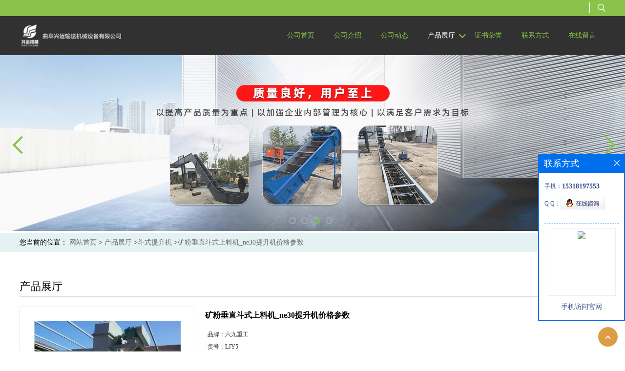

--- FILE ---
content_type: text/html; charset=utf-8
request_url: http://www.qfxyssjx.com/products/show25298509.html
body_size: 8379
content:
<!DOCTYPE html>
<html>
<head>
<meta http-equiv="Content-Type" content="text/html; charset=utf-8" />
<meta name="viewport" content="width=device-width, initial-scale=1, minimum-scale=1, maximum-scale=1">
<title>矿粉垂直斗式上料机_ne30提升机价格参数-曲阜兴运输送机械设备有限公司——生产厂家</title>
<meta http-equiv="keywords" content="矿粉垂直斗式上料机_ne30提升机价格参数">
<meta http-equiv="description" content="矿粉垂直斗式上料机_ne30提升机价格参数矿粉垂直斗式上料机_ne30提升机价格参数斗式提升机LJY5斗式提升机Y5 垂直斗式提升机LJY5垂直斗式提升机Y5 斗式提升机厂家LJY5斗式提升机厂家Y5 斗式提升机Y5输送机LJXY 输送机XY1 LJXY1环链斗式提升机安装时需要注意的...">


<script>
    if(true){
        var curl = window.location.href;
        var defurl = "http://www.qfxyssjx.com";
        if(curl.indexOf(defurl)<0){
            if (defurl.indexOf("http://")==0){
                curl = curl.replace(defurl.replace("http:","https:"),defurl);
            }else{
                curl = curl.replace(defurl.replace("https:","http:"),defurl);
            }
            window.location.href = curl;
        }
    }
</script>
<link rel="stylesheet" type="text/css" href="/web/mb/cn/gd_mb03/css/base.css">
<link rel="stylesheet" type="text/css" href="/web/mb/cn/gd_mb03/css/top.css">
<link rel="stylesheet" type="text/css" href="/web/mb/cn/gd_mb03/css/bottom.css">
<link rel="stylesheet" type="text/css" href="/web/mb/cn/gd_mb03/css/layout.css">
<link rel="stylesheet" type="text/css" href="/web/mb/cn/gd_mb03/css/swiper-3.4.2.min.css">
<script type="text/javascript" src="/web/mb/cn/gd_mb03/js/jquery-1.11.1.min.js"></script>
<script type="text/javascript" src="/web/mb/cn/gd_mb03/js/common.js"></script>
<script type="text/javascript" src="/web/mb/cn/gd_mb03/js/wow_l.js"></script>
<script type="text/javascript" src="/web/mb/cn/gd_mb03/js/Swiper.js"></script>
<script type="text/javascript" src="/web/mb/cn/gd_mb03/js/Tony_Tab.js"></script><!--焦点图--></head>
<body>
<div class="header">
 <div class="rp_rop">
  <ul>
   <li><a href="javascript:void(0)" class="mul_m"><span>&nbsp;</span></a></li>
   <li><a href="javascript:void(0)" class="sc_mcde"><img src="/web/mb/cn/gd_mb03/images/secr.png" /></a></li>
  </ul>
 </div><!--rp_rop-->
 <div class="clearfix p_ro_rtp1">
  <ul>
   <div class="d_se2">
    <a class="serch_dr" href="javascript:void(0)">&nbsp;</a>
   </div><!--d_se2-->
  </ul>
 </div><!--p_ro_rtp1-->
 <div class="clearfix top">
  <div class="top_main_m">
   <a href="/" class="logo_l">
		<img src="/img/logo/2023/4/26/168249419514670.png" alt="曲阜兴运输送机械设备有限公司——生产厂家" title="DY500装车输送机,高性能斗式提升机,NE垂直上料机生产厂家-曲阜兴运输送机械设备有限公司"/>
    </a>
   <div class="nav">
    <ul>
		<li
		  ><a href="/"   class="lrt"><em>公司首页</em></a></li>
		<li
		  ><a href="/about.html"   class="lrt"><em>公司介绍</em></a></li>
		<li
		  ><a href="/news/list--p1.html"   class="lrt"><em>公司动态</em></a></li>
		  <li class="ch_omm
				omm
		  "><a href="/products/list--p1.html"   class="lrt"><em>产品展厅</em></a><em class="dfe_dce_c"></em>
			<div class="nre_mdc">
			  <a href="/products/list-catid-17567_--p1.html">皮带输送机</a>
			  <a href="/products/list-catid-17624_--p1.html">斗式提升机</a>
			  <a href="/products/list-catid-17610_--p1.html">螺旋提升机</a>
			  <a href="/products/list-catid-18226_--p1.html">管链输送机</a>
			  <a href="/products/list-catid-25257_--p1.html">刮板输送机</a>
			  <a href="/products/list-catid-18329_--p1.html">铝型材输送机</a>
			  <a href="/products/list-catid-17566_--p1.html">气力吸粮机</a>
			  <a href="/products/list-catid-18227_--p1.html">管带输送机</a>

			</div><!--nre_mdc-->
		</li>
		<li
		  ><a href="/honors/list--p1.html"   class="lrt"><em>证书荣誉</em></a></li>
		<li
		  ><a href="/contact.html"   class="lrt"><em>联系方式</em></a></li>
		<li
		  ><a href="/feedback.html"   class="lrt"><em>在线留言</em></a></li>
     </ul>
   </div><!--nav-->
  </div><!--top_main_m-->
 </div><!--top-->
 <div class="wap_men">
  <span class="ap_mt1">菜单</span>
  <em class="ap_mt12"><a href="javascript:void(0)">Close</a></em>
  <em class="ap_mt3">
	<a href="/"  >公司首页</a>
	<a href="/about.html"  >公司介绍</a>
	<a href="/news/list--p1.html"  >公司动态</a>
	<div class="cp_zds_mdf">
	 <ul class="pr_to_nv1">
		<a href="/products/list--p1.html"  >产品展厅</a>
		<a href="javascript:void(0)" class="op_mdf">&nbsp;</a>
	 </ul>
	 <ul class="pr_to_nv">


	
			<a href="/products/list-catid-17567_--p1.html">皮带输送机</a>
		 
	
			<a href="/products/list-catid-17624_--p1.html">斗式提升机</a>
		 
	
			<a href="/products/list-catid-17610_--p1.html">螺旋提升机</a>
		 
	
			<a href="/products/list-catid-18226_--p1.html">管链输送机</a>
		 
	
			<a href="/products/list-catid-25257_--p1.html">刮板输送机</a>
		 
	
			<a href="/products/list-catid-18329_--p1.html">铝型材输送机</a>
		 
	
			<a href="/products/list-catid-17566_--p1.html">气力吸粮机</a>
		 
	
			<a href="/products/list-catid-18227_--p1.html">管带输送机</a>
		 
	
			<a href="/products/list-catid-25026_--p1.html">车载吸粮机</a>
		 
	
			<a href="/products/list-catid-25260_--p1.html">辊筒输送机</a>
		 
	
			<a href="/products/list-catid-25261_--p1.html">网带输送机</a>
		 
	
			<a href="/products/list-catid-25262_--p1.html">输送机配件</a>
		 
	
			<a href="/products/list-catid-28949_--p1.html">粉煤灰输送机</a>
		 
	
			<a href="/products/list-catid-29659_--p1.html">干湿分离机</a>
		 
	
			<a href="/products/list-catid-29660_--p1.html">托辊</a>
		 
	
			<a href="/products/list-catid-55708_--p1.html">链板输送机</a>
		 
	
			<a href="/products/list-catid-72338_--p1.html">小挖机</a>
		 
	
			<a href="/products/list-catid-91060_--p1.html">输灰机 卸灰机</a>
		 
	
			<a href="/products/list-catid-119127_--p1.html">扒料机</a>
		 

	 </ul>
	</div><!--cp_zds_mdf-->
	<a href="/honors/list--p1.html"  >证书荣誉</a>
	<a href="/contact.html"  >联系方式</a>
	<a href="/feedback.html"  >在线留言</a>
  </em>
 </div><!--wap_men-->
</div><!--header--><div class="wap_secr">
 <ul>
  <span class="clst_xc">&nbsp;</span>
  <em>
   <form name="form_productSearch" id="form_productSearch1" method="get" onsubmit="return searchProduct('product_sokey1');">
	<input type="text" placeholder="输入搜索项"  name="keys" id="product_sokey1" value="" class="tp_t_mxt1"/>
	<input type="button" value=""  onclick="searchProduct('product_sokey1')" class="tp_t_mxt2"/>
   </form>
<script src="/web/mb/publicJs/common.js"></script>
<script type="text/javascript">
    function searchProduct(keyid) {
        var inputid="product_sokey";
        if(keyid)inputid=keyid;
        var keys = $("#"+inputid).val();       // 搜索的关键词
        if(keys==""){
            tusi("请输入您要搜索的关键词");
            return false;
        }
        if (17624 > 0){
            location.href = "/products/list-catid-17624_-keys-"+URLEncode(keys)+"_--p1.html";
        }else {
            location.href = "/products/list-keys-"+URLEncode(keys)+"_--p1.html";
        }
        return false;
    }
</script>
   </em>
  </ul>
</div><!--wap_secr--><div class="banner-box slideBox">
 <div class="bd">
 <ul>
        <li><div class="m-width">
                <img src="/img/other/2023/4/26/168249345731979.jpg" alt=""/>
           </div>
		</li>
        <li><div class="m-width">
                <img src="/img/other/2023/4/26/168249346645466.jpg" alt=""/>
           </div>
		</li>
        <li><div class="m-width">
                <img src="/img/other/2023/4/26/168249298893750.jpg" alt=""/>
           </div>
		</li>
        <li><div class="m-width">
                <img src="/img/other/2023/4/26/168249347965519.jpg" alt=""/>
           </div>
		</li>
   </ul>
 </div>
<div class="banner-btn">
  <a class="prev" href="javascript:void(0);">&lt;</a>
  <a class="next" href="javascript:void(0);">&gt;</a>
   <div class="hd"><ul>
		 <li>&nbsp;</li>
		 <li>&nbsp;</li>
		 <li>&nbsp;</li>
		 <li>&nbsp;</li>
   </ul>
  </div>
 </div><!--banner-btn-->
</div><!--banner-box-->
<style type="text/css">
.title_l{line-height:40px;margin:0px auto;font-size:14px;height:40px;overflow:hidden;}
.title_l a{color: #666;}
</style>


<div class="title_l">
  <div class="title_l_ul">您当前的位置：
                <a href="/" title="网站首页">网站首页</a> &gt;
                <a href="/products/list--p1.html">产品展厅</a>
                &gt;<a href="/products/list-catid-17624_--p1.html">斗式提升机</a>
                &gt;<a>矿粉垂直斗式上料机_ne30提升机价格参数</a>
 </div><!--title_l_ul-->
</div><!--title_l-->

<div class="main_cnet">
  <div class="clearfix min_cet_m">
    <div class="m_in_ler1">产品展厅</div><!--m_in_ler1-->

<link rel="stylesheet" type="text/css" href="/web/mb/publicCss/product.css">
<script src="/web/mb/publicJs/jqzoom.base.js?v=20230706"></script>
<script src="/web/mb/publicJs/jquery.jqzoom.js"></script>
<div class="list_box">
    <!-- showpic -->
    <div class="prolist" style="margin-top:20px;">
        <div class="pr_deti_main">
            <div class="clearfix pr_detai_top">
                <div class="wth674">
                    <div class="product-show">
                        <div class="region-detail-gallery">
                           
                            <div id="preview" class="spec-preview">
							  
                                <table width="360" height="360" border="0" cellspacing="0" cellpadding="0">
                                    <tr>
                                        <td width="360" height="360" align="center" valign="middle">
                                            <div class="prism-player" id="player-con" style="margin: 0px auto; display:none;"></div>
                                            <span class="jqzoom">
                                         <img src="https://imgcn5.guidechem.com/simg/product/2021/12/10/176541150002319.jpg" jqimg="https://imgcn5.guidechem.com/img/product/2021/12/10/176541150002319.jpg" class="cv_mfrt" alt="">
                                </span>
                                        </td>
                                    </tr>
                                </table>
                            </div><!--spec-preview-->
                            <div class="spec-scroll">
                                <div class="prev">&nbsp;</div>
                                <div class="next">&nbsp;</div>
                                <div class="items">
                                    <ul>
                                        <li
                                                class="add"
                                        ><img src="https://imgcn5.guidechem.com/simg/product/2021/12/10/176541150002319.jpg" mid="https://imgcn5.guidechem.com/simg/product/2021/12/10/176541150002319.jpg" big="https://imgcn5.guidechem.com/img/product/2021/12/10/176541150002319.jpg" isvideo="0" onclick="preview(this,360);"></li>
                                        <li
                                        ><img src="https://imgcn5.guidechem.com/simg/product/2021/12/10/176541150002036.jpg" mid="https://imgcn5.guidechem.com/simg/product/2021/12/10/176541150002036.jpg" big="https://imgcn5.guidechem.com/img/product/2021/12/10/176541150002036.jpg" isvideo="0" onclick="preview(this,360);"></li>
                                        <li
                                        ><img src="https://imgcn5.guidechem.com/simg/product/2021/12/10/176541150001968.jpg" mid="https://imgcn5.guidechem.com/simg/product/2021/12/10/176541150001968.jpg" big="https://imgcn5.guidechem.com/img/product/2021/12/10/176541150001968.jpg" isvideo="0" onclick="preview(this,360);"></li>
                                        <li
                                        ><img src="https://imgcn5.guidechem.com/simg/product/2021/9/16/176541144505296.jpg" mid="https://imgcn5.guidechem.com/simg/product/2021/9/16/176541144505296.jpg" big="https://imgcn5.guidechem.com/img/product/2021/9/16/176541144505296.jpg" isvideo="0" onclick="preview(this,360);"></li>
                                        <li
                                        ><img src="https://imgcn5.guidechem.com/simg/product/2021/9/16/176541144505024.jpg" mid="https://imgcn5.guidechem.com/simg/product/2021/9/16/176541144505024.jpg" big="https://imgcn5.guidechem.com/img/product/2021/9/16/176541144505024.jpg" isvideo="0" onclick="preview(this,360);"></li>
                                    </ul>
                                </div><!--items-->
                            </div><!--spec-scroll-->
                            <!--缩图结束-->
                        </div>
                        <div class="det_plt">
                            <div class="product_title">矿粉垂直斗式上料机_ne30提升机价格参数</div>
                            <div class="price-content">
                                <div class="detail-texta">
                                    <div class="price-outer-div">
                                        <ul>
                                            <li><span>品牌：<span>六九重工</span></span></li>
                                        </ul>
                                        <div class="clear"></div>
                                    </div>
                                    <div class="price-outer-div">
                                        <ul>
                                            <li><span>货号：<span>LJY5</span></span></li>
                                        </ul>
                                        <div class="clear"></div>
                                    </div>

                                    <ul class="product-zd ">
                                        <li><strong>发布日期：</strong> 2021-12-10</li>
                                        <li><strong>更新日期：</strong> 2025-09-19</li>
                                    </ul>
                                </div>

                            </div>
                            <div class="detail-button">
                                <div class="prof_se_nd"><a href="/feedback.html?title=矿粉垂直斗式上料机_ne30提升机价格参数" style="color:#fff;">发送咨询信息</a></div>
                            </div>
                        </div><!--det_plt-->
                        <div class="cl"></div>

                    </div>
                    <div class="cl"></div>
                </div>

            </div><!--pr_detai_top-->
            <div class="prof_all prof_width"><span>产品详请</span></div><!--prof_all-->
            <div class="prog_leg">

                <table width="100%" border="0" cellspacing="0" cellpadding="0" bgcolor="#f9f9f9">
                    <tbody>
                    <tr>
                        <td width="5%" height="45" align="left" nowrap="nowrap">外型尺寸 </td>
                        <td width="15%" height="45" align="left">
                            160
                        </td>
                    </tr>
                    <tr>
                        <td width="5%" height="45" align="left" nowrap="nowrap">品牌 </td>
                        <td width="15%" height="45" align="left">
                            六九重工
                        </td>
                    </tr>
                    <tr>
                        <td width="5%" height="45" align="left" nowrap="nowrap">货号 </td>
                        <td width="15%" height="45" align="left">
                            LJY5
                        </td>
                    </tr>
                    <tr>
                        <td width="5%" height="45" align="left" nowrap="nowrap">用途 </td>
                        <td width="15%" height="45" align="left">
                            提升 上料
                        </td>
                    </tr>
                    <tr>
                        <td width="5%" height="45" align="left" nowrap="nowrap">型号 </td>
                        <td width="15%" height="45" align="left">
                            LJY5
                        </td>
                    </tr>
                    <tr>
                        <td width="5%" height="45" align="left" nowrap="nowrap">输送物品 </td>
                        <td width="15%" height="45" align="left">
                            提升 上料
                        </td>
                    </tr>
                    <tr>
                        <td width="5%" height="45" align="left" nowrap="nowrap">制造商 </td>
                        <td width="15%" height="45" align="left">
                            六九重工
                        </td>
                    </tr>
                    <tr>
                        <td width="5%" height="45" align="left" nowrap="nowrap">输送能力 </td>
                        <td width="15%" height="45" align="left">
                            20-50
                        </td>
                    </tr>
                    <tr>
                        <td width="5%" height="45" align="left" nowrap="nowrap">是否进口 </td>
                        <td width="15%" height="45" align="left">
                            否
                        </td>
                    </tr>
                    <tr>
                        <td width="5%" height="45" align="left" nowrap="nowrap">适用领域 </td>
                        <td width="15%" height="45" align="left">
                            提升 上料
                        </td>
                    </tr>
                    </tbody>
                </table>

            </div><!--prog_leg--><!--prog_leg-->
            <div class="ntf_pcde">
                <span style="font-size:14px;font-family:sans-serif, Arial, Verdana, &quot;white-space:normal;word-spacing:0px;text-transform:none;font-weight:400;color:#333333;font-style:normal;orphans:2;widows:2;letter-spacing:normal;background-color:#ffffff;text-indent:0px;font-variant-ligatures:normal;font-variant-caps:normal;-webkit-text-stroke-width:0px;text-decoration-style:initial;text-decoration-color:initial;" ><span style="font-size:18px;font-family:&quot;;"><span style="font-size:16px;font-family:NSimSun;">矿粉垂直斗式上料机_ne30提升机价格参数矿粉垂直斗式上料机_ne30提升机价格参数<span style="font-size:14px;font-family:&quot;font-weight:400;color:#000000;font-style:normal;"><span style="font-size:18px;font-family:Microsoft YaHei;"><span style="font-size:16px;font-family:NSimSun;"><span style="font-size:16px;font-family:SimHei;">&nbsp;<span style="font-size:16px;font-family:SimHei;"><strong><span style="font-size:16px;font-family:KaiTi_GB2312;">斗式提升机LJY5斗式提升机Y5 垂直斗式提升机LJY5垂直斗式提升机Y5 斗式提升机厂家LJY5斗式提升机厂家Y5</span></strong> 斗式提升机Y5</span><span style="font-family:sans-serif, Arial, Verdana, &quot;white-space:normal;word-spacing:0px;text-transform:none;font-weight:400;color:#333333;font-style:normal;orphans:2;widows:2;letter-spacing:normal;background-color:#ffffff;text-indent:0px;font-variant-ligatures:normal;font-variant-caps:normal;-webkit-text-stroke-width:0px;text-decoration-style:initial;text-decoration-color:initial;" ><span style="font-family:SimSun;"><span style="font-family:FangSong_GB2312;"><span ><span style="font-family:SimSun;"><span style="font-family:SimHei;"><span style="font-family:NSimSun;"><span style="font-family:KaiTi_GB2312;"><span style="font-size:18px;font-family:SimSun;font-weight:400;color:#000000;font-style:normal;">输送机LJXY 输送机XY1 LJXY1</span></span></span></span></span></span></span></span></span></span></span></span></span></span></span></span><span style="font-size:16px;font-family:NSimSun;white-space:normal;word-spacing:0px;text-transform:none;font-weight:400;color:#333333;font-style:normal;orphans:2;widows:2;letter-spacing:normal;background-color:#ffffff;text-indent:0px;font-variant-ligatures:normal;font-variant-caps:normal;-webkit-text-stroke-width:0px;text-decoration-style:initial;text-decoration-color:initial;">环链斗式提升机安装时需要注意的比较多，一般斗式提升机斗式双链条，每根链条间用斗勾、螺栓连接好，上紧螺栓，链条的环扣走向要保持一致，防止链条在链轮上偏离轨道，导致斗式提升机工作时异常响动，甚至损坏提升机，链条和料斗固定好后，吧料斗和链条从机尾导入，调整好角度紧固链条，再通过尾轮调紧装置调控链条的松紧度。?垂直斗式提升机主要特点：1、我公司生产的垂直提升机结构紧凑，较小的占地面积，便于工艺布置。2、设备灵活兴达，可向上、向下两种输送，满足用户的输送要求。3、设备在运作时噪音低，因为结构比较简单，因此用户安装、维修十分便利。4、垂直提升机以能耗小，用电量小，在生产中作为提升设备应用较为广泛，料槽磨损小。斗式提升机具有其他输送机设备所不能及的优点。斗式提升机占地面积小、运行平稳可靠、节能环保、密封性好、使用寿命长等等优点，使斗式提升机得到众多厂家的热捧。<img alt="矿粉垂直斗式上料机_ne30提升机价格参数" src="https://imgcn5.guidechem.com/img/product/2021/12/10/176541150002319.jpg" /><img alt="矿粉垂直斗式上料机_ne30提升机价格参数" src="https://imgcn3.guidechem.com/img/product/2018/12/3/176541120502059.jpg" /><img alt="矿粉垂直斗式上料机_ne30提升机价格参数" src="https://imgcn5.guidechem.com/img/product/2021/9/17/176541090204784.jpg" /><img alt="矿粉垂直斗式上料机_ne30提升机价格参数" src="https://imgcn5.guidechem.com/img/product/2021/12/9/176541161805968.jpg" /><img alt="矿粉垂直斗式上料机_ne30提升机价格参数" src="https://imgcn5.guidechem.com/img/product/2021/12/10/176541150002036.jpg" /><img alt="矿粉垂直斗式上料机_ne30提升机价格参数" src="https://imgcn5.guidechem.com/img/product/2021/12/9/176541163300389.jpg" />小型垂直提升机厂家<br />
垂直提升机厂家垂直向上斗式提升机tb板链斗式提升机板链斗式提升机图纸d型斗式提升机z型斗式提升机图纸z型斗式提升机原理td斗式提升机价格斗式提升机料斗图纸D型斗式提升机型号环链式斗提机多少钱小型环链斗提机价格th提升机报价单th型提升机链条斗式提升机总功率沥青养护车提升机提升机配件供应商提升电网输送能力提升机小型升降机</span>
            </div><!--ntf_pcde-->
        </div><!--pr_deti_main-->
    </div>
    <script>function tomessage(s,d){
        document.getElementById("stype").value=s;
        document.getElementById("sid").value=d;
        document.formdetail.method="POST";
        document.formdetail.submit();
    }</script>
    <form method="post" action="message.html" name="formdetail" id="formdetail">
        <input type="hidden" name="stype" id="stype" value="">
        <input type="hidden" name="sid" id="sid" value="">
    </form>
<style>.price-outer-div li{width: 100%;}
</style>


</div>



<style type="text/css">
.ews_t_t{line-height:45px;margin:0px auto;font-size:16px;height:45px;overflow:hidden;color:#333;font-weight:bold;text-align: left;}
.ews_t_tl{overflow:hidden;}
.ews_t_tl a{float:left;color:#555;display:block;height:36px;line-height:36px;padding:0px 15px;background:#eeeeee;font-size:14px;margin-right:20px;margin-bottom:20px;border-radius:6px;-moz-border-radius:6px;-webkit-border-radius:6px;text-align: left;}
.prto_zi_ul li{float:left;width:23%;margin-bottom:10px;padding-right:2%;list-style:none;}
.prto_zi_ul li table{width:100%;height:200px;}
.prto_zi_ul {padding:0px;margin:0px;width:100%;display:block;overflow:hidden;}
.prto_zi_ul li table img{max-width:100%;max-height:200px;}
.text_mdf{display:block;height:25px;overflow:hidden;color:#333;line-height:25px;font-size:14px;text-align:center;}
.text_mdf a{color:#333;}
.news_tag{padding:0px 20px;}

.swe_md{background:#fff;}
</style>

<div class="swe_md">

<div class="news_tag">
<div class="ews_t_t">相关产品：</div><!--ews_t_t-->
<ul class="prto_zi_ul">
    <li>
	  <table width="100%" border="0" cellspacing="0" cellpadding="0">
          <tr>
            <td align="center" valign="middle">
            <a href="/products/show27472889.html" target="_blank">
            <img src="https://imgcn5.guidechem.com/simg/product/2021/12/9/176541163300576.jpg" alt="">
             </a>
            </td>
          </tr>
         </table>
         <div class="text_mdf">
            <a href="/products/show27472889.html" target="_blank">移动升降粮食皮带输送机 散状物料输送机</a>
        </div>
    </li>
    <li>
	  <table width="100%" border="0" cellspacing="0" cellpadding="0">
          <tr>
            <td align="center" valign="middle">
            <a href="/products/show27472641.html" target="_blank">
            <img src="https://imgcn5.guidechem.com/simg/product/2021/12/9/176541161900709.jpg" alt="">
             </a>
            </td>
          </tr>
         </table>
         <div class="text_mdf">
            <a href="/products/show27472641.html" target="_blank">饲料装车皮带输送机 纸箱平托辊皮带机</a>
        </div>
    </li>
    <li>
	  <table width="100%" border="0" cellspacing="0" cellpadding="0">
          <tr>
            <td align="center" valign="middle">
            <a href="/products/show27325152.html" target="_blank">
            <img src="https://imgcn6.guidechem.com/simg/product/2023/3/5/176541155205620.jpg" alt="">
             </a>
            </td>
          </tr>
         </table>
         <div class="text_mdf">
            <a href="/products/show27325152.html" target="_blank">自动行走履带玉米扒渣机 多用途螺旋扒料机</a>
        </div>
    </li>
    <li>
	  <table width="100%" border="0" cellspacing="0" cellpadding="0">
          <tr>
            <td align="center" valign="middle">
            <a href="/products/show27324105.html" target="_blank">
            <img src="https://imgcn6.guidechem.com/simg/product/2023/3/5/176541155205620.jpg" alt="">
             </a>
            </td>
          </tr>
         </table>
         <div class="text_mdf">
            <a href="/products/show27324105.html" target="_blank">生物颗粒履带式扒料机 行走式螺旋扒渣机</a>
        </div>
    </li>
</ul>
</div><!--news_tag-->
</div><!--swe_md-->  </div><!--min_cet_m-->
</div><!--main_cnet-->
  

<script type="text/javascript" src="/web/mb/publicJs/common.js"></script>


<style typpe="text/css">
    .flot_cuext{width:174px;position:fixed;right:0px;top:100px;background:#006fed;padding:2px;}
    .lot_cu1{height:37px;}
    .lot_cu1 span{float:left;line-height:37px;color:#fff;font-size:18px;font-family:"微软雅黑";margin-left:10px;}
    .lot_cu2{background:#fff;padding:0px 11px 15px;}
    .lot_cu1 a{float:right;margin-top:11px;margin-right:9px;}
    .lot_cu2 dl{padding:10px 0px 15px;border-bottom:1px dashed #006fed;}
    .lot_cu2 dl dd{color:#314985;font-size:12px;line-height:35px;word-break:break-all;table-layout:fixed;overflow:hidden;}
    .lot_cu2 dl dd span{float:left;}
    .lot_cu2 dl dd em{float:left;}
    .lot_cu2 dl dd em img{margin-top:3px;}
    .lot_cu2 dl dd strong{color:#314985;font-size:14px;}
    .lot_cet1{margin:19px 0px;text-align:center;}
    .lot_cet2{width: 125px;height: 125px;margin:8px auto 10px;border:1px solid #eeeeee;text-align:center;padding:6px;}
    .lot_cet2 img{max-width: 110px;max-height: 110px;}
    .lot_cet3{text-align:center;line-height:25px;color:#314985;font-size:14px;font-family:"微软雅黑";}
    .flot_cuext{
        z-index: 999999;
    }
</style>


<div class="flot_cuext" style="font-size: 12px;Top:315px;position: fixed;right: 0px; font-size: 12px;">

    <div class="lot_cu1"><span>联系方式</span><a onclick="hideQq()" href="javascript:void(0)"><img src="/images/clr_xwe.png"></a></div><!--lot_cu1-->
    <div class="lot_cu2">
        <dl>
            <dd><span>手机：</span><em title="联系人:杨女士"><strong>15318197553</strong></em></dd>
            <dd><span>Q Q：</span><em><a target="_blank" href="tencent://message/?Menu=yes&uin=2581861933&Site=曲阜兴运输送机械设备有限公司——生产厂家&Service=300&sigT=45a1e5847943b64c6ff3990f8a9e644d2b31356cb0b4ac6b24663a3c8dd0f8aa12a545b1714f9d45"><img src="/images/qq_meq.jpg"></a></em></dd>
        </dl>




        <div class="lot_cet2"><img src="/web/makeewm.action?content=http%3A%2F%2Fm.qfxyssjx.com%2F&width=150"></div><!--lot_cet2-->
        <div class="lot_cet3">手机访问官网</div><!--lot_cet3-->


    </div><!--lot_cu2-->

</div>

<script>
    function hideQq() {
        $(".flot_cuext").hide();
    }
</script>
 
 <div class="footer wow">
  <div class="clearfix foo_ster">
   <ul>
    <li>
     <div class="lo_go_lr">,</div><!--lo_go_lr-->
    </li>
    <li>
     <em class="lo_go_l">
	  <a href="/">
		<img src="/img/logo/2023/4/26/168249419514670.png" alt="曲阜兴运输送机械设备有限公司——生产厂家" title="DY500装车输送机,高性能斗式提升机,NE垂直上料机生产厂家-曲阜兴运输送机械设备有限公司"/>
	  </a>
	 </em>
     <a href="/feedback.html" class="fs_xd_mcd"><i class="btn_wave_circle desplode-circleS"></i>发送询盘</a>
    </li>
    <li>
     <span>联系我们</span>
     <dl class="lind_mdr2">
		<dd class="nd_mt2"><a href="tel:86-0537-3127698">电话：86-0537-3127698</a></dd>
		 <dd class="nd_mt3">邮箱：<a href="email:2581861933@qq.com">2581861933@qq.com</a></dd>
		<dd class="nd_mt4">地址：曲阜书院开发区</dd>
     </dl>
    </li>
   </ul>
  </div><!--foo_ster-->
  <div class="footer_b">
   版权所有 Copyright (©) 2026 
<a href="/sitemap.xml" target="_blank" class="zzb07link">XML</a>			
			
            技术支持：
            <a href="https://china.guidechem.com/" id="guidechem" class="TechnicalSupport" target="_blank">盖德化工网</a>&nbsp;&nbsp;
            <a href="https://www.21food.cn/" id="21food" class="TechnicalSupport" target="_blank">食品商务网</a>&nbsp;&nbsp;
  </div><!--footer_b-->
 </div><!--footer-->

<span class="got_op back_tp"><i>&nbsp;</i></span>
<script src="/js/jquery.cookie.js"></script>
<meta name="baidu-site-verification" content="F1Vo8xfvE6" />
<meta name="sogou_site_verification" content="4NWYpCZ3ka"/>
<script>
    $("img").each(function(){
        if($(this).attr('src')=='') $(this).remove();
    });
    if(location.href.indexOf('/news/list')!=-1){
        $("img").error(function () {
            $(this).remove();
        });
    }else {
        $("img").error(function () {
            $(this).attr("src", "/images/nophoto.png");
        });
    }
</script>
<script type='text/javascript' src='https://tj.guidechem.com/js/visitcount3.js'></script> 
<script type='text/javascript' defer> 
var _visitCount_ = new VisitCount(); 
_visitCount_.dbName='guidecn'; 
_visitCount_.source='pc'; 
_visitCount_.sid=25298509; 
_visitCount_.clientkey='1768913925902_4421'; 
_visitCount_.comid=176541; 
_visitCount_.vcomid=0; 
_visitCount_.keyword=''; 
_visitCount_.stype='pro'; 
_visitCount_.visittimes=1; 
_visitCount_.data=''; 
_visitCount_.types=''; 
_visitCount_.time='1768913925918'; 
_visitCount_.sign='62b70aaad7c2430ff5ece42245cfc732'; 
_visitCount_.sentReq(); 
function _doAction_(sid,stype,action,actiondata,scomid){
	_visitCount_.doaction(sid,stype,action,actiondata,scomid);
 }
</script>
 <script type="text/javascript">
  $(".slideBox").slide({mainCell:".bd ul",autoPlay:true});
   new WOW().init();
 </script>
</body>
</html>


--- FILE ---
content_type: text/css
request_url: http://www.qfxyssjx.com/web/mb/cn/gd_mb03/css/top.css
body_size: 2537
content:
@charset "utf-8";
/* CSS Document */

.p_ro_rtp1{height: 33px;background:#8bc34a;}
.p_ro_rtp1 ul{position: relative;max-width:1200px;padding:0px 15px;margin:0px auto;height: 33px;}
.tt_mcfr1{position: absolute;left: 54px;top: 1px;display: block;white-space: nowrap;font-size: 16px;line-height:33px;background-color: #3eafb7;padding: 0 10px;opacity: 0;filter: alpha(opacity=0);visibility: hidden;-webkit-transform: translateX(10%);-ms-transform: translateX(10%);-o-transform: translateX(10%);transform: translateX(10%);font-style: italic;color:#fff;font-size:14px;}
.tt_mcfr1:before {content: '';display: block;width: 0;height: 0;overflow: hidden;border: 8px solid #3eafb7;border-top-color: transparent;border-bottom-color: transparent;border-left: 0;position: absolute;left: -8px; top: 50%;margin-top: -8px;}
.o_rtt1 li:hover{z-index: 1;}
.o_rtt1 li:hover .tt_mcfr1{ visibility:visible;opacity: 1;-moz-transition: all .3s ease-in-out;-webkit-transition: all .3s ease-in-out;-ms-transition: all .3s ease-in-out;-o-transition: all .3s ease-in-out;transition: all .3s ease-in-out;}


.rp_rop ul{max-width:1200px;margin:0px auto;padding:0px 15px;}
.top_main_m{max-width:1200px;margin:0px auto;padding:0px 15px;}
.rp_rop ul li{float:left;margin-right: 18px;width: 23px;height: 35px;}
.rp_rop ul li a{color:#fff;font-size: 14px;}
.mul_m{display:none;margin-top: 10px;width: 18px;height: 15px;display: block;}
.mul_m span, .mul_m:after, .mul_m:before {display: block;height: 2px;width: 100%;background: #fff; -webkit-transition: all .5s;transition: all .5s;}
.mul_m span {margin: 4px 0;}
.mul_m:after, .mul_m:before {content: '';-webkit-transform-origin: 7.5%; transform-origin: 7.5%;}
.sc_mcde{display:block;width: 23px;height: 16px;margin-top: 9px;}
.sc_mcde img{width: 15px;height: 16px;display: block;}
.logo_l{float:left;height:80px;display:block;}
.logo_l img{max-height:60px;max-width: 240px;vertical-align:middle;margin-top:10px;}
.top{margin:0px auto;background-color: #313131;}

.drcs_dr{moz-transition: all .3s ease;
-webkit-transition: all .3s ease;-ms-transition: all .3s ease;-o-transition: all .3s ease;transition: all .3s ease;}
.ad_sech em{display:block;padding-left: 10px;}
.ad_sech{float:right;margin-top:10px;}
.d_se1{height:25px;line-height:25px;font-size:14px;}
.d_se1 li{float:left;margin-left:20px;}
.d_se1 li a{color: #333;}
.rel_m1{background:url(../images/left_nav01.png) left center no-repeat;padding-left:30px;}
.rel_m2{background:url(../images/left_nav03.png) left center no-repeat;padding-left:30px;}
.d_se2 a{display:inline-block;margin-left:20px;color: #fff;font-size: 12px;height: 22px;float: left;line-height: 22px;margin-top: 5px;}
.d_se2{text-align:right;position: absolute;right: 0px;top: 0px;}
.serch_dr{display:inline-block;vertical-align: middle;width: 47px;height:26px;background: url(../images/secr.png) center center no-repeat;background-size: 16px 16px;border-left: 1px solid #fff;}
.d_se_nc img{display:inline-block;margin-right:5px;vertical-align: sub;}
.d_se_nc:after {content: '';display: inline-block;width: 0;height: 0;overflow: hidden;border: 7px solid #fff;border-bottom: 0;border-left-color: transparent;border-right-color: transparent;border-left-width: 5px;border-right-width: 5px;vertical-align: middle;margin-left:10px;moz-transition: all .3s ease;-webkit-transition: all .3s ease;-ms-transition: all .3s ease;-o-transition: all .3s ease;transition: all .3s ease;}

.d_se_nc:hover:after {-moz-transform:rotate(-360deg);-webkit-transform:rotate(-180deg);-ms-transform:rotate(-180deg);-o-transform:rotate(-180deg);transform:rotate(-180deg);}




.nav{height:60px;float: right;margin-top: 10px;}
.nav ul{max-width:1200px;margin:0px auto;}
.nav ul li{float:left;position:relative;height: 70px;line-height:60px;}
.nav ul li a.lrt{display: block;font-size: 14px;line-height: 60px;color: #8bc34a;padding: 0px 20px;height: 60px;}
.nav ul li a.lrt:after{content: '';position:absolute;width:0px;left:0px;bottom: 7px;height:3px;background:#fff;moz-transition: all .3s ease;-webkit-transition: all .3s ease;-ms-transition: all .3s ease;-o-transition: all .3s ease;transition: all .3s ease;}


.nav ul li.omm a.lrt{color:#fff;}

.nav ul li:hover .nre_mdc{display:block;}
.nre_mdc{position:absolute;left: 0px;top: 69px;min-width:220px;display:none;z-index:1;transition: all .6s ease 0s;background: #7eb142;box-shadow: 4px 4px 0 rgba(0,0,0,.1);border-top: 3px solid #ff0;}
.nre_mdc a{display:block;line-height:42px;margin:0px;color:#fff;font-size: 12px;text-align:left;transition: .6s;-ms-transition: .6s;-moz-transition: .6s;-webkit-transition: .6s;-o-transition: .6s;position:relative;border-bottom: 1px solid #fff;padding: 0px 15px;} 
.nre_mdc a:hover{color:#fff;background-color: rgba(255,255,255,.2);}
.nre_mdc a:last-child{border-bottom:0px;}


.dfe_dce_c{content: '';position:absolute;width:8px;right: 0px;top: 23px;height:8px;border: #8bc34a solid;border-width: 2px 2px 0 0;-webkit-transform: rotate(135deg);transform: rotate(135deg);moz-transition: all .3s ease;-webkit-transition: all .3s ease;-ms-transition: all .3s ease;-o-transition: all .3s ease;transition: all .3s ease;}
.ch_omm:hover .dfe_dce_c{content: '';position:absolute;width:8px;right:5px;top: 30px;height:8px;border: #888 solid; border-width: 2px 2px 0 0;-webkit-transform: rotate(-45deg);transform: rotate(-45deg);moz-transition: all .3s ease;-webkit-transition: all .3s ease;-ms-transition: all .3s ease;-o-transition: all .3s ease;transition: all .3s ease;}

.wap_secr{position: fixed;z-index: 99999;left: 100%;bottom: 0;top: 0;width: 90%;background:rgba(0,0,0,.85);padding: 35px 5% 0 5%;-webkit-transition: all .5s;transition: all .5s;}
.wap_secr ul{width: 99%;margin:50px auto;}
.wap_secr.select{left:0px;}
.wap_secr ul{position:relative;}
.clst_xc{display: block;position:absolute;right: 0px;top: -40px;width:30px;height:30px;background: url(../images/i_ndf.png) -32px -300px no-repeat;cursor:pointer;}
.wap_secr em{display:block;line-height:50px;overflow:hidden;background:#fff;border-radius:4px;-moz-border-radius: 4px;-webkit-border-radius:4px;margin-top: 80px;position: relative;}
.tp_t_mxt1{height:50px;background:none;color:#666;font-size:16px;border:0px;outline:none;width: 95%;padding-left: 3%;}
.tp_t_mxt2{background: url(../images/secr1.png) center center no-repeat;cursor:pointer;background-size:28px 28px;width: 50px;height: 52px;border:0px;font-size:0px;cursor: pointer;position: absolute;right: 0px;top: 0px;display: block;z-index: 1;}

.nav_fixed {width: 96%;position: fixed;left: 0;top: 0;z-index: 1000;-webkit-transition: none;-o-transition: none;transition: none;opacity: 1;background:#313131;padding: 0px 2%;box-shadow: 0 0 10px rgba(0,0,0,.2);}
.rp_rop{height:35px;position:fixed;top:0;left:0;background:#161622;width:100%;line-height:35px;text-align:left;display:none;z-index: 1000;}


.wap_men{width:0px;position: fixed;top:0;right:0px;background:#333333;transition:.5s;z-index: 1001;height: 100%;overflow: hidden;}
.ap_mt1{display:block;font-size:16px;font-weight:bold;line-height:20px;padding:15px 0;color:#999;text-align:center;}
.ap_mt12{display:block;font-size:15px;line-height:20px;padding:15px 15px 15px 15px;color:#ddd;background:#2b2b2b;cursor:pointer;}
.ap_mt12 a{background:url(../images/close.png) no-repeat right center;display:block;color:#ddd;}
.ap_mt3{display:block;}
.ap_mt3 a{display:block;width:100%;font-size:15px;line-height:20px;padding:15px 0 15px 15px;color:#ddd;border-bottom:1px solid #2b2b2b;}
.pr_to_nv{display:none;max-height:150px;overflow-y:scroll;}
.pr_to_nv a{padding: 0px 0px 0px 25px;line-height: 35px;height: 35px;font-size: 12px;}

.pr_to_nv1{position:relative;}
.prev_mdf{display:block;position:absolute;right:15px;top:0px;}

.ap_mt3 a.op_mdf{position:absolute;right: 0px;top:10px;display:block;width: 40px;height:30px;background: url(../images/i_ndf.png) -20px -241px no-repeat;padding: 0px;border: 0px;border-left:1px solid #2b2b2b;}
.ap_mt3 a.select{background: url(../images/i_ndf.png) -24px -268px no-repeat;}

@media (max-width: 1200px) {
.nav ul li a.lrt{font-size: 15px;padding: 0px 15px;}
}
@media (max-width:1000px) {
.rp_rop{display:block;}
.p_ro_rtp2{height:35px;}
.d_se2,.nav{display:none;}
.nav_fixed{position:static;}
.top{padding: 15px 15px 15px;}
.logo_l{padding-top:0px;height:50px;float: none;text-align: center;}
.logo_l img{max-height: 50px;max-width: 240px;margin-top: 0px;}
.ad_sech{margin-top:15px;}
.o_rtt2{font-size:12px;}
.nav ul li a.lrt{font-size:14px;padding:0px 12px;}
}
@media (max-width:620px) {
.d_se1 li{display:block;margin-left:0px;float:none;}
.ad_sech{margin-top:0px;}

}
@media (max-width:450px) {
.ad_sech{margin-top:0px;display:none;}
}


--- FILE ---
content_type: text/css
request_url: http://www.qfxyssjx.com/web/mb/cn/gd_mb03/css/layout.css
body_size: 7016
content:
@charset "utf-8";
/* CSS Document */
body{width:100%;overflow-x:hidden;}

@keyframes uk-fade-right{0%{opacity:0;transform:translateX(100%)}100%{opacity:1;transform:translateX(0)}} /* 左进入 */
.n_ab_left,.nd_abo_ml,.min_ce_left{animation-name:uk-fade-left;animation-duration: 1.1s;}  
.n_ab_right,.nd_abo_mr,.ad_sech,.min_ce_right{animation-name:uk-fade-right;animation-duration: 1.1s;}  
@keyframes uk-fade-left{0%{opacity:0;transform:translateX(-100%)}100%{opacity:1;transform:translateX(0)}}  /* 右进入 */
.ind_about,.in_prte,.dex_n_ret3 ul li,.index_honor{animation-name:uk-fade-top;animation-duration: 1.1s;} 
.footer,.link_rt,.index_about,.index_cer_mt{animation-name:uk-fade-bottom;animation-duration: 1.1s;}  
@keyframes uk-fade-top{
    0%{
        opacity:0;
        transform:translateY(-100%)
    }
    100%{
        opacity:1;
        transform:translateY(0)
    }
}  /* 上进入 */
@keyframes uk-fade-bottom{
    0%{
        opacity:0;
        transform:translateY(100%)
    }
    100%{
        opacity:1;
        transform:translateY(0)
    }
} /* 下进入 */


.banner-box{width:100%;position:relative;overflow:hidden;}
.banner-box .bd{ width:100% !important;}
.banner-box .bd li .m-width {width:100%;margin:0 auto;overflow:hidden;text-align:center;}
.banner-box .bd li{width:100% !important;}
.banner-box .bd li a{display:block;background-size:auto;}
.banner-box .bd li a img,.banner-box .bd li img{max-width:100%;}
.banner-btn a{display:block;width:50px;height:70px;position:absolute;top:0;font-size:0px;}

.banner-btn a.prev{position:absolute;left:10px;top:50%;margin-top:-35px;} 
.banner-btn a.next{position:absolute;right:10px;top:50%;margin-top:-35px;}

.banner-btn a.prev:after{content:' ';position:absolute;top:50%;margin-top:-11px;left:50%;width:22px;height:22px;border:#8bc34a solid;border-width:4px 4px 0 0;-webkit-transform:rotate(-135deg);transform:rotate(-135deg);margin-left:-4px;}
.banner-btn a.next:before{content:' ';position:absolute;top:50%;margin-top:-11px;left:50%;width:22px;height:22px;border:#8bc34a solid;border-width:4px 4px 0 0;-webkit-transform:rotate(45deg);transform:rotate(45deg);margin-left:-16px;}
.banner-btn a.prev:hover:after{content:' ';position:absolute;top:50%;margin-top:-11px;left:50%;width:22px;height:22px;border:#8bc34a solid;border-width:4px 4px 0 0;-webkit-transform:rotate(-135deg);transform:rotate(-135deg);margin-left:-4px;}
.banner-btn a.next:hover:before{content:' ';position:absolute;top:50%;margin-top:-11px;left:50%;width:22px;height:22px;border:#8bc34a solid;border-width:4px 4px 0 0;-webkit-transform:rotate(45deg);transform:rotate(45deg);margin-left:-16px;}

.banner-box .hd {position:absolute;bottom:15px;width:100%;text-align:center;}
.banner-box .hd ul li{width: 10px;height: 10px;margin-right: 8px;display: inline-block;cursor: pointer;border: 2px solid #aaa;border-radius:10px;-moz-border-radius:10px;-webkit-border-radius:10px;}
.banner-box .hd ul li i{display:inline-block;margin:2px;float:left;width:6px;height:6px;background:#aaa;font-style:normal;border-radius:6px;-moz-border-radius:6px;-webkit-border-radius:6px;}
.banner-box .hd ul li.on{border:2px solid #8bc34a;}
.banner-box .hd ul li.on i{display:inline-block;margin:2px;width:6px;height:6px;background:#8bc34a;font-style:normal;}


.index_abt{padding-top: 100px;padding-bottom: 40px;background: #f2f2f3;}
.in_about{max-width:1200px;padding:0px 15px;margin:0px auto;}

.n_ab_left{margin-top:40px;background:#fff;width:45%;float:left;}
.n_ab_left ul{padding: 40px 30px 60px;}
.n_a_ft1{display:block;font-size: 46px;line-height:50px;color: #565757;margin-bottom:15px;}
.n_a_ft2{display:block;font-size:18px;line-height:30px;color: #565757;max-height:180px;overflow:hidden;text-indent:2em;}
.n_a_ft3{display:block;height:90px;position:relative;border-top:1px solid #e5e5e5;position:relative;}
.n_a_ft3 i{display:block;position:absolute;right:0px;top:0px;height:90px;background: #132c62 url(../images/ico_go_01.png) center center no-repeat;width:90px;text-align:center;z-index: 1;}
.n_a_ft3:after{content: '';position:absolute;width:0px;right:0px;top:0px;height:90px;background:#132c62;moz-transition: all .3s ease;-webkit-transition: all .3s ease;-ms-transition: all .3s ease;-o-transition: all .3s ease;transition: all .3s ease;}





.dex_a_in3:after,.dex_a_in3:before{display: block;height:8px;width:30px;background: #fff; -webkit-transition: all .5s;transition: all .5s;content: '';-webkit-transform-origin: 7.5%; transform-origin: 7.5%;}
.dex_a_in3:after{-webkit-transform: rotate(0deg);transform: rotate(0deg);margin-left: -12px;margin-top: 5px;}
.dex_a_in3:before{-webkit-transform: rotate(90deg);transform: rotate(90deg);}
.dex_a_in3:hover:after{background: #8bc34a;}
.dex_a_in3:hover:before{background: #8bc34a;}

.n_a_ft3:hover:after{width:100%;background:#132c62;}
.n_a_ft3:hover em{color:#fff;}
.n_a_ft3 em{display:block;font-size: 25px;line-height: 30px;padding: 15px 0 15px 20px;color: #565757;font-family: 'Impact';position: relative;z-index: 1;}
.n_a_ft3:hover i{background: url(../images/ico_go_01.png) 0px center no-repeat;}
.n_ab_right{float:right;width:55%;}
.n_ab_right span{display:block;padding:10px;background:#fff;text-align:center;}
.n_ab_right span img{max-width:100%;max-height:400px;}

.in_prte{max-width:1200px;padding:0px 15px;margin:40px auto 0px;}
.in_pr_mdf{display:block;text-align:center;margin-bottom:15px;}
.in_pr_mdf em{display:inline-block;font-size: 36px;line-height:60px;border-bottom:3px solid #565757;padding-bottom:10px;color:#565757;}


.merd_all{color:#000!important;display:block;border: 1px solid #000;font-size: 18px;margin:0px auto;text-align:center;padding:5px 15px;line-height: 40px;transition:400ms;text-decoration:none;background:#fff;width:150px;z-index:1;overflow: hidden;-webkit-transform: scale(1);-ms-transform: scale(1);-o-transform: scale(1);transform: scale(1);position: relative;border-radius:18px;-moz-border-radius:18px;-webkit-border-radius:18px;}
.merd_all:hover{color: #fff!important;background:#0a3365;}
.product_slider{width:100%;overflow:hidden;padding-top: 30px;}
.product_slider ul li{width:33.3%;float:left;}
.ite_m_img{width:100%;height:260px;background: #f8f8f8;overflow:hidden;}
.ite_m_img table{height:260px;}
.ite_m_img table img{max-width:100%;max-height:260px;-moz-transition: all .3s ease-in-out;-webkit-transition: all .3s ease-in-out;-ms-transition: all .3s ease-in-out;-o-transition: all .3s ease-in-out;transition: all .3s ease-in-out;}
.ite_m_img table img:hover{-webkit-transform:scale(1.06);-ms-transform:scale(1.06);-o-transform:scale(1.06);transform:scale(1.06);}
.spr_nmer{display:block;height:50px;line-height:50px;overflow:hidden;text-align:center;color: #333;font-size:16px;background: #8bc34a;}
.spr_nmer:hover{color:#fff;}
.te_m_i_mdv:hover .spr_nmer{color:#fff;}
.ind_xex_bd .pro_prev{left: 15px !important;width:36px;height:66px;background:#FFF;border-radius:0px 66px 66px 0px;z-index: 2;}
.ind_xex_bd .pro_next{right:15px !important;width:36px;height:66px;background:#FFF;border-radius:66px 0px 0px 66px;z-index: 2;}

.ind_xex_bd .pro_prev:before{content:' ';position:absolute;top:50%;margin-top: -7px;left:50%;width: 10px;height: 10px;border: #aaa solid;border-width: 4px 4px 0 0;-webkit-transform:rotate(-135deg);transform:rotate(-135deg);margin-left:-7px;}
.ind_xex_bd .pro_next:after{content:' ';position:absolute;top:50%;margin-top:-7px;left:50%;width:10px;height:10px;border:#aaa solid;border-width:4px 4px 0 0;-webkit-transform:rotate(45deg);transform:rotate(45deg);margin-left:-7px;}



.ind_about{margin-top:100px;padding-top:180px;padding-bottom: 100px;background: #0a3365;position: relative;}
.nd_abo_mian{max-width:1200px;padding:0px 15px;margin:0px auto;}


.nd_abo_ml span{display:block;margin-bottom:20px;}
.nd_abo_ml span img{max-width:100%;max-height:60px;}
.nd_abo_ml em{display:block;font-size: 18px;color: #fff;font-weight: bold;margin-bottom: 18px;text-transform: uppercase;line-height:25px;}
.lind_mdr2 dd{font-size: 13px;color: #fff;line-height: 32px;padding-left: 30px;}
.nd_mt1{background: url(../images/icon8.png) left center no-repeat;}
.nd_mt2{background: url(../images/icon9.png) left center no-repeat;background-size: 17px 18px;}
.nd_mt3{background: url(../images/icon10.png) left center no-repeat;background-size: 17px 18px;}
.nd_mt4{background: url(../images/icon11.png) left center no-repeat;background-size: 17px 18px;}


.nd_abo_mr{width: 52%;position: absolute;right: 0;bottom: 120px;padding: 3%;z-index: 1;background-color: #8bc34a;background-position:center bottom;background-repeat: no-repeat;-webkit-background-size: cover;background-size: cover;-webkit-transition: all .6s ease-in-out;-o-transition: all .6s ease-in-out;transition: all .6s ease-in-out;}
.nd_abo_mr:hover{background-position: center 0;-webkit-transition: all 5s ease-in-out;-o-transition: all 5s ease-in-out;transition: all 5s ease-in-out;}
.nd_abo_mr,.nd_abo_mr a{color: #fff;}

.nd_abo_mt1{display:block;font-size: 46px;line-height:60px;text-transform: uppercase;}
.nd_abo_mt1 em{display:inline-block;border-bottom:2px solid #fff;}

.de_mxc_md{width:60%;float:right;}
.slide_ldt{height:340px !important;}
.slide_ldt ul{width:100%;overflow:hidden;}
.slide_ldt li{width:49%;float:left;position:relative;height:300px;}
.slide_ldt li:nth-child(2){width:49%;float:right;}
.slide_ldt li em{display:block;height:300px;overflow:hidden;}
.slide_ldt li em table{width:100%;height:300px;}
.slide_ldt li em table img{max-width:100%;max-height:300px;}
.de_ler{padding:10px 15px;position:absolute;left:0px;bottom:0px;z-index:1;}
.slide_ldt li i{display:block;margin-bottom: 5px;font-size: 12px;line-height:25px;color:#fff;font-style:normal;}
.slide_ldt li span{display:block;font-size: 14px;line-height:25px;color:#fff;height:50px;overflow:hidden;}
.slide_ldt li a:before {content: '';display: block;width: 100%;height: 300px;position: absolute;left: 0;top: 0;background: -webkit-linear-gradient(180deg,rgba(0,0,0,0) 30%,rgba(0,0,0,.9)); background: -ms-linear-gradient(180deg,rgba(0,0,0,0) 30%,rgba(0,0,0,.9));background: -o-linear-gradient(180deg,rgba(0,0,0,0) 30%,rgba(0,0,0,.9));background: linear-gradient(180deg,rgba(0,0,0,0) 30%,rgba(0,0,0,.9));}

.slide_ldt li a:after{content: '';width: 100%;height: 300px;position: absolute;left: 0;top: 0;display: block;-webkit-transition: all .3s ease-in-out;-o-transition: all .3s ease-in-out;transition: all .3s ease-in-out;}
.slide_ldt li a:hover:after{background-color: rgba(236,207,43,.7);}
.slide_ldt li a{display:block;}
.spn_nxd span{width:12px;height:12px;margin:0px 5px !important;}


.main_cnet{max-width:1200px;padding:0px 15px;margin:0px auto;}
.m_in_ler1{line-height:40px;height:40px;color:#000;font-size:22px;border-bottom: 1px solid #ddd;}
.title_l{background-color: #e5f2f3;}
.title_l_ul{line-height:40px;margin:0px auto;font-size:14px;height:40px;overflow:hidden;max-width:1200px;padding:0px 15px;}
.title_l a{color: #666;}

.min_ce_left{width:230px;float:left;}
.min_ce_right{margin-left:260px;}
.about_m p{margin-top:20px;}
.about_m img{max-width:100%;}
.about_m{line-height:25px;font-size:12px;color:#333;}

.m_i_mn_ler1{display:block;background: #8bc349;font-size: 16px;height: 38px;overflow: hidden;white-space: nowrap;line-height: 38px;color: #FFF;padding: 0 0 0 10px;font-weight:bold;}
.min_cet_m{padding-bottom:80px;padding-top:50px;}
.in_cet1{margin-bottom:20px;}
.y_ctr2 li{line-height:38px;position:relative;}
.y_ctr2 li:last-child{border-bottom:0px;}
.y_ctr2 li a{border-bottom: 1px solid #f2f2f2;display:block;color: #444;font-size: 14px;transition: all 0.3s;-webkit-transition: all 0.3s;-moz-transition: all 0.3s;-o-transition: all 0.3s;padding-right: 30px;height: 38px;overflow: hidden;}
.y_ctr2 li a:hover{text-decoration:underline;}
.eb_lm_mdrf{position:relative;}
.leb_lm_m{display:none;padding: 0px 3%;width: 94%;}
.leb_lm_m a{display:block;height: 33px;line-height: 33px;color: #666;font-size: 14px;padding-left:18px;border-bottom:1px dashed #eee;}
.leb_lm_m a:hover{color:#666;}
.more_ald{display:block;position:absolute;right: 0px;top: -39px;width: 32px;z-index: 1;height: 38px;cursor:pointer;line-height: 38px;text-align: center;}
.more_ald:before,.more_ald:after{content: "";position: absolute;right: 9px;top: 17px;width: 12px;height: 2px;background: #99abb7;}
.more_ald:after{transform:rotate(90deg); transition: all .3s cubic-bezier(.4,.01,.165,.99);}
.eb_lm_mdrf i.select:after{transform:rotate(0deg);}
.y_ctr2{margin-bottom: 20px;margin-top:10px;padding:0px 10px;}

.items_content{position:relative;padding: 40px 0px;}

.side_sli_der ul li{position:relative;min-height:80px;}
.side_sli_der table{width:80px;height:80px;position:absolute;left:0px;top:10px;}
.side_sli_der table img{max-width:80px;max-height:80px;}
.side_sli_der span{display:block;margin-left:95px;line-height:25px;color: #666;font-size: 12px;height:75px;overflow:hidden;margin-top:10px;}
.side_sli_der span a{color: #666;}
.side_sli_der{max-height: 405px;overflow: hidden;}



.items_content .btn-prev{top: 0;position: absolute;left: 0;width: 100%;height: 40px;cursor:pointer;}
.items_content .btn-next{bottom: 0;position: absolute;left: 0;width: 100%;height: 40px;cursor:pointer;}

.items_content .btn-prev:after{content:' ';position:absolute;top:50%;margin-top: -2px;left:50%;width: 20px;height: 20px;border:#eee solid;border-width: 4px 4px 0 0;-webkit-transform:rotate(-135deg);transform: rotate(-45deg);margin-left:-4px;}
.items_content .btn-next:before{content:' ';position:absolute;top:50%;margin-top: -19px;left:50%;width: 20px;height: 20px;border: #eee solid;border-width: 4px 4px 0 0;-webkit-transform:rotate(45deg);transform: rotate(135deg);margin-left:-8px;}


.contact_m{line-height:35px;font-size:14px;color:#343a40;padding:20px 0px;}
.contact_m ul{border-bottom:1px dashed #e5e5e5;padding-bottom:10px;margin-bottom:10px;}
.contact_m p strong{font-size:16px;}
.contact_m p img{max-width:100%;}

.feed_m{margin:30px auto;max-width:1310px;padding:0px 15px;}
.form-group{line-height:36px;margin-bottom:22px;position:relative;display:inline-block;width:100%;}
.form-control{border:1px solid #e4eaec;border-radius:4px;-moz-border-radius:4px;-webkit-border-radius:4px;line-height:36px;height:36px;outline:none;color:#666;font-size:12px;padding-left:2%;width:97%;}
textarea.form-control{border:1px solid #e4eaec;border-radius:4px;-moz-border-radius:4px;-webkit-border-radius:4px;line-height:36px;height:180px;outline:none;color:#666;font-size:12px;padding:10px 2%;width:95%;}
#code{border:1px solid #e4eaec;border-radius:4px;-moz-border-radius:4px;-webkit-border-radius:4px;line-height:36px;height:36px;outline:none;color:#666;font-size:12px;padding-left:2%;width:40%;float: left;}
.btn-primary{border:1px solid #8bc349 ;border-radius:4px;-moz-border-radius:4px;-webkit-border-radius:4px;line-height:36px;height:36px;outline:none;font-size:12px;width:100%;background:#8bc349 ;color:#fff;cursor:pointer !important;}
.form-group label{position:absolute;left:0px;bottom:-20px;line-height:20px;color:#666;font-size:12px;}
.form-group label.error{color:#ff0000;}
.form-group span{height: 34px;padding: 0px 10px 0 0;font-size: 14px;display: block;font-weight: 400;margin-left: 10px;color: #76838f;float: left;text-align: center;background-color: #f3f7f9;border: 1px solid #e4eaec;border-radius: 3px;line-height: 36px;}
.form-group span img{float:left;}
.form-group span a{display:inline-block;color:#666;font-size:12px;}



.pdror_lost_m_nzd {max-width:1170px;margin:30px auto 0px;}
.st_m_n1{border:1px solid #e5e5e5;padding:10px;}
.pdror_lost_m_nzd ul li{width:23.5%;margin-right:2%;float:left;margin-bottom:20px;}
.pdror_lost_m_nzd ul li:nth-child(4n){margin-right:0px;}
.pdror_lost_m_nzd ul li table{width:100%;height:220px;}
.pdror_lost_m_nzd ul li span{display:block;height:220px;overflow:hidden;}
.pdror_lost_m_nzd ul li table img{max-width:100%;max-height:220px;}
.xp_man_cd1{display:block;text-align: center;height: 30px; overflow: hidden;line-height:30px; color: #656464; transition:color 0.3s;}
.xp_man_cd1:hover{text-decoration: none;color:#8bc34a;}
.st_m_n1:hover{box-shadow:0 20px 15px -15px rgba(0,0,0,.2);}
.st_m_n1:hover img{-webkit-transform: scale(1.1);-ms-transform: scale(1.1);-o-transform: scale(1.1);transform: scale(1.1);-webkit-transition: all .6s ease-in-out;-o-transition: all .6s ease-in-out;transition: all .6s ease-in-out;}

/* 分页 */
a{text-decoration:none;}
*{padding:0; margin:0; list-style:none;}
address,cite,em {font-style:normal;}
.page_tp{margin:27px auto;text-align:center;height:32px;line-height:32px;display:inline-block;width:100%;}
.page_op_txt{background:#fff;border:1px solid #ccc;height:30px;line-height:30px;padding:0px 10px !important;display:inline-block;color:#333333;font-size:12px;font-family:"微软雅黑";margin-right:10px;display:inline-block;margin-left:10px;outline:none;border-radius:2px;-moz-border-radius:2px;-webkit-border-radius:2px;}
.page_tp span{color:#6d6d6d;font-size:12px;font-family:"微软雅黑";display:inline-block;padding:0px !important;border:0px !important;background:none;}
.red_pcd{width:40px;height:28px;line-height:28px;color:#6d6d6d;font-size:12px;font-family:"微软雅黑";border:1px solid #ccc;padding-left:5px;margin-right:10px;margin-left:10px;display:inline-block;margin-top:-3px;outline:none;text-align:center;border-radius:2px;-moz-border-radius:2px;-webkit-border-radius:2px;}
.red_pcd1{width:46px;height:30px;border:1px solid #e5e5e5;color:#333;font-size:12px;font-family:"微软雅黑";background:none;cursor:pointer !important;margin-left:10px;display:inline-block;margin-top:-3px;background:#efefef;border-radius:2px;-moz-border-radius:2px;-webkit-border-radius:2px;}
.page_tp em{display:inline-block;margin-right:10px;}
.page_op_txtu{color:#bbb;}
.page_tp em a{background:#fff;border:1px solid #e5e5e5;padding:0px;height:30px;line-height:30px;width:36px;display:inline-block;color:#333333;font-size:13px;font-family:"微软雅黑";text-align:center;margin:0px 5px;border-radius:2px;-moz-border-radius:2px;-webkit-border-radius:2px;}
.page_tp em a.on{border: 1px solid #8bc34a;color:#fff;background: #8bc34a;font-weight:bold;}
.page_tp em a.on_last{border-right:1px solid #e5e5e5;}
.page{min-height: 40px;text-align:center;margin:0px auto 0px;padding: 0px 21px;display:none;}
.page ul{padding:20px 0px;}
.page a{display: inline-block;margin:0px 2%;height: 38px;line-height: 38px;border:1px solid #dcdcdc;color: #666666;font-size: 14px;width:40%;border-radius: 12px;-moz-border-radius: 12px;-webkit-border-radius: 12px;}

.job_mdf_m{margin:0px auto 0px;padding:20px;}
.job_mdf_m ul{padding:10px 0px 10px;border-bottom:1px dashed #e5e5e5;margin-bottom:10px;}
.job_mdf_m ul li{color: #666666;font-size: 14px;line-height:25px;}
.job_mdf_m ul li span{color:#333;}
.job_mdf_m ul li h3{font-size:16px;}


.dhr_mt1{display:block;font-size:30px;line-height:55px;text-align:center;color: #343a40;font-weight:normal;margin-top:20px;}
.dhr_mt2{display:block;color:#666;font-size:14px;line-height:35px;text-align:center;}
.dhr_mt3 img{max-width:100%;}
.dhr_mt3 p{color:#666;font-size:14px;line-height:30px;}
.dhr_mt3{margin-top:15px;color:#666;font-size:14px;line-height:30px;}

.pge_re{margin-bottom:20px;margin-top:20px;}
.pge_re span{display:block;line-height:30px;height:30px;overflow:hidden;font-size: 14px;color:#666;}
.pge_re span a{color: #333;}
.pge_re span:hover a,.text_bsd a:hover{color:#8bc34a;}
.ews_t_tl a:hover{background:#8bc34a;color:#fff;}

.dex_n_ret3{margin-top:20px;}
.dex_n_ret3 ul li{position: relative;padding:15px 15px;}
.dex_n_ret3 ul li:nth-child(2n){background: #f9f9f9;}
.dex_n_ret3 ul li table{position:absolute;left:15px;top:15px;width:230px;height:170px;}
.dex_n_ret3 ul li table img{max-width:230px;max-height:170px;}
.ex_ne_trt{margin-left:250px;min-height:170px;}
.ex_ne_trt span{display:block;font-size:16px;color: #000;line-height: 32px;overflow:hidden;height: 32px;}
.ex_ne_trt span a{color:#000;font-size: 16px;}
.ex_ne_trt span a:hover{color:#8bc34a;}
.ex_ne_trt i{display:block;color:#6c757d;font-size:14px;line-height:30px;margin:5px 0px;font-style:normal;}
.ex_ne_trt em{display:block;font-size: 14px;line-height: 25px;color: #6c757d;max-height:50px;overflow:hidden;}

.ex_ne_trt_mfd{margin-left:0px;min-height: auto;}
.dex_n_ret3 ul li:before {content: "";position: absolute;left: 0;bottom: 0;width:100%;height: 1px;border-top: 1px solid #ccc;border-bottom: 1px solid #ccc;}
.dex_n_ret3 ul li:after{content: '';display: block;width: 0;height: 3px;background-color: #8bc34a;position: absolute;left: 0;bottom: 0;opacity: 0;filter: alpha(opacity=0);}
.dex_n_ret3 ul li:hover:after{width: 100%;opacity: 1;filter: alpha(opacity=100);-webkit-transition: all 1s ease-in-out;-o-transition: all 1s ease-in-out;transition: all 1s ease-in-out;}

.lind_mdr2 dd a{color:#fff;}

.tp_inx_m1{padding-top: 30px;padding-bottom: 30px;text-align: center;background-color: #313131; position: relative;}
.tp_inx_m1 em{display:block;text-align:center;}
.tp_inx_m1:after{content:' ';position:absolute;bottom: -15px;left:50%;margin-left:-15px;width:30px;height:30px;border:#313131 solid;border-width:0px .03rem .03rem 0;-webkit-transform:rotate(45deg);transform:rotate(45deg);cursor:pointer;display:block;background: #313131;}
.th_cp_m{display:block;margin: 60px 0px 20px;text-align:center;font-size: 42px;color: #333;font-weight:bold;background:url(../images/hd_ico.png) center center no-repeat;min-height: 120px;line-height:120px;}
.th_c_np_m{display:block;margin: 5px 0px 5px;text-align:center;font-size: 42px;color: #8bc34a;font-weight:bold;line-height:60px;}
.ind_xex_bd{position:relative;margin: 20px auto 60px;max-width:1200px;padding:0px 15px;background-color: #f8f8f8;box-shadow: 0 0 35px #eee;height: 310px;}
.inx_news{background: url(../images/adv_bg.png) left center no-repeat;}


.news_ndr{max-width: 1200px;margin: 50px auto 50px;padding:0px 15px;overflow:hidden;}
.news_ndr ul{width:100%;overflow: hidden;}
.news_ndr ul li{width:49%;float:left;margin-top: 28px;background:#f6f6f6;border-radius: 12px;-moz-border-radius: 12px;-webkit-border-radius: 12px;}
.news_ndr ul li:nth-child(2n){float:right;}
.ews_nder{padding:10px 32px;}
.ws_nt1{font-size: 18px;color: #333333;overflow: hidden;height: 48px;line-height: 48px;display: block;}
.ws_nt1 a{color:#333333;}
.ws_nt1 a:hover{color: #8bc34a;}
.ws_nt1:before{content:'';height: 3px;width: 0px;background: #8bc34a;margin-top: 22px;margin-right: 0px;transition: all 0.3s ease-in-out;float:left;}
.news_ndr ul li:hover .ws_nt1:before{width: 17px;margin-right: 12px;} 
.ws_nt2{display: block;overflow: hidden;font-size: 14px;color: #888888;line-height: 36px;height: 36px;}
.ws_nt3{ font-size: 14px;color: #888888; line-height: 30px;overflow: hidden;display: block;height: 60px;margin-top: 7px;}
.ws_nt4{line-height: 70px;height: 70px;font-size: 16px;color: #333333;width: 123px;background: url(../images/news_icon1.png) center right no-repeat;transition: all 0.4s ease-in-out; display: block;}
.f_tl{float:left;display:block;margin-right: 20px;padding-left: 26px;background: url(../images/news_icon3.png) center left 3px no-repeat;}
.f_t2{float:left;display:block;padding-left: 26px;background: url(../images/news_icon4.png) center left 3px no-repeat;}
.news_ndr ul li:hover .ws_nt4{ margin-left: calc(100% - 123px);color: #8bc34a;background: url(../images/news_icon1.png) center right no-repeat;}


.anut_mdr{background:#f4f5f7 url(../images/index_about.jpg) center center no-repeat;}
.ab_snd_m{max-width: 1200px;margin: 80px auto 50px;padding:0px 15px;overflow:hidden;}
.ab_left{float:right;width:50%;padding-left:3%;}
.ab_right{float:left;width:47%;}
.ab_left span{display:block;font-size: 26px;color: #333333;font-weight: 600;line-height: 40px;margin-bottom: 25px;}
.ab_left p{font-size: 16px;color: #333333;line-height: 30px;overflow: hidden;text-overflow: ellipsis;display: -webkit-box;-webkit-box-orient: vertical;-webkit-line-clamp: 7;}
.det_md{display: block;width: 145px;height: 40px;text-align: center;line-height: 40px;font-size: 16px;color: #333333;border: solid 1px #d9dada;margin-top: 32px;transition: all 0.3s ease-in-out;}
.det_md:hover{color: #8bc34a;border: solid 1px #8bc34a;}
.st_t2{position:relative;padding: 0px 0px 50px 50px;}
.st_t2 img{max-width:100%;max-height: 350px;}
.st_t2:after{content: '';position: absolute;top: 30px;left: 0px;width: 82%;height: 93%;background-color:#cde5b6;z-index: -1;}
.ab_right .det_il_m1{height: 350px !important;}

.ab_sn_mcd{width:100%;overflow:hidden;}
.ht_pdtr_m ul li{width:32%;margin-right:2%;float:left;}
.ht_pdtr_m ul li:nth-child(3n){margin-right:0px;}
.ht_pdtr_m{max-width: 1200px;margin: 80px auto 50px;padding:0px 15px;overflow:hidden}
.spr_n_mer{display:block;height:50px;line-height:50px;overflow:hidden;text-align:center;color: #333;font-size:16px;background:#c5e1a4;font-weight:bold;padding:0px 10px;}
.spr_n_mer:hover{color:#fff;background:#8bc34a;}
.it_e_m_img{height:320px;overflow:hidden;position:relative;}
.ht_pdtr_m ul li:nth-child(1) .it_e_m_img:before{content: '';display: block;width: 100%;height: 90%;background-color: #8bc34a;position: absolute;left: 0;bottom: 0;}
.ht_pdtr_m ul li:nth-child(1) .it_e_m_img {padding-left: 45px;-moz-transition: all .3s ease-in-out;-webkit-transition: all .3s ease-in-out;-ms-transition: all .3s ease-in-out;-o-transition: all .3s ease-in-out;transition: all .3s ease-in-out;}
.ht_pdtr_m ul li:nth-child(2) .it_e_m_img:before{content: '';display: block;width: 100%;height: 90%;background-color: #8bc34a;position: absolute;left: 0;bottom: 0;}
.ht_pdtr_m ul li:nth-child(2) .it_e_m_img {padding:0px 45px;-moz-transition: all .3s ease-in-out;-webkit-transition: all .3s ease-in-out;-ms-transition: all .3s ease-in-out;-o-transition: all .3s ease-in-out;transition: all .3s ease-in-out;}
.ht_pdtr_m ul li:nth-child(3) .it_e_m_img:before{content: '';display: block;width: 100%;height: 90%;background-color: #8bc34a;position: absolute;left: 0;bottom: 0;}
.ht_pdtr_m ul li:nth-child(3) .it_e_m_img {padding-right: 45px;-moz-transition: all .3s ease-in-out;-webkit-transition: all .3s ease-in-out;-ms-transition: all .3s ease-in-out;-o-transition: all .3s ease-in-out;transition: all .3s ease-in-out;}
.it_e_m_img table{height:320px;position: relative;z-index: 1;}
.it_e_m_img table img{width: 100%;height: auto;-moz-transition: all .3s ease-in-out;-webkit-transition: all .3s ease-in-out;-ms-transition: all .3s ease-in-out;-o-transition: all .3s ease-in-out;transition: all .3s ease-in-out;}
/*.it_e_m_img table img:hover{-webkit-transform:scale(1.06);-ms-transform:scale(1.06);-o-transform:scale(1.06);transform:scale(1.06);}*/
.ht_pdtr_m ul li:nth-child(1):hover .it_e_m_img{padding-left:25px;}
.ht_pdtr_m ul li:nth-child(3):hover .it_e_m_img{padding-right:25px;}
.ht_pdtr_m ul li:nth-child(2):hover .it_e_m_img{padding:0px 25px;}
.ht_pdtr_m ul li:hover .spr_n_mer{color:#fff;background:#8bc34a;}

.bt_n_mdf{display:block;padding:0px 10px;}
.bt_n_mdf a{display:block;border-bottom: 1px solid #f2f2f2;color: #444;font-size: 14px;height: 38px;overflow: hidden;line-height:38px;}

.dex_n_ret_all ul li{min-height:32px;position: relative;padding:15px 15px;}



@media (max-width:960px) {
.ind_about{margin-top:20px;padding-top: 20px;}
.index_abt{padding-top:20px;padding-bottom: 20px;background: #f2f2f3;}
.n_ab_left{margin-top:0px;}
.n_ab_right,.n_ab_left{width:100%;}
.n_ab_right{margin-top:20px;}
.de_mxc_md {width:100%;float:none;}
.nd_abo_mr{width: 94%;position:static;right: auto;}
.nd_abo_ml{width:100%;margin-top:20px;}
.ite_m_img{height:200px;}
.ite_m_img table{height:200px;}
.ite_m_img table img{max-height:200px;}
.banner-btn a.prev{display:none;} 
.banner-btn a.next{display:none;}
.min_ce_left{display:none;}
.min_ce_right{margin-left:0px;}
.th_cp_m{display:block;margin:20px 0px 20px;text-align:center;font-size:22px;}
.th_cp_m{background-size:50px 50px;min-height: 60px;line-height: 60px;}
.index_cer_m{padding: 20px 15px 20px;}
.index_cer_m:before{width:100px;height: 8px;margin: 0px auto 20px;}
.index_cer_m span{font-size: 30px;line-height: 34px;}
.index_cer_m span i{font-size:20px;}
.index_cer_m em{font-size: 14px;line-height: 30px;}
.index_cer_mt ul li{width:49%;margin-right:1%;}
.index_cer_mt ul li:nth-child(2n){float:right;}
.tp_inx_m1{padding:20px 0px;}

.ab_left{width:100%;padding-left:0px;margin-top:20px}
.ab_right{width:100%;;}
.news_ndr ul li{width:100%;}


.ht_pdtr_m ul li{width:49%;margin-right:1%;float:left;margin-bottom:30px;}
.ht_pdtr_m ul li::nth-child(2n){margin-right:0px;float:right;}
.ht_pdtr_m ul li:nth-child(3n){margin-right:0px;}



}

@media (max-width:750px) {
.page_tp{display:none;}
.page{display:block;}
.pdror_lost_m_nzd ul li{width:32%;margin-right:2%;}
.pdror_lost_m_nzd ul li:nth-child(3n){margin-right:0px !important;}
.pdror_lost_m_nzd ul li:nth-child(4n){margin-right:2%;}
.honr_lman ul li{width:50%;}



}
@media (max-width:620px) {
.n_a_ft1{font-size:26px;line-height:32px;margin-bottom:10px;}
.n_a_ft2{font-size:14px;line-height:25px;max-height:150px;}
.nd_abo_mt1{font-size:22px;line-height:32px;}
.slide_ldt li{height:220px;}
.slide_ldt li em{height:220px;}
.slide_ldt li em table{height:220px;}
.slide_ldt li em table img{max-height:220px;}
.slide_ldt{height:270px !important;margin-top:20px;}
.merd_all{font-size: 14px;padding:5px 15px;line-height: 30px;width:120px;border-radius:8px;-moz-border-radius:8px;-webkit-border-radius:8px;}
.in_pr_mdf em{font-size: 18px;line-height:30px;border-bottom:2px solid #565757;padding-bottom:10px;}
.ind_xex_bd{margin:30px 30px 40px;}
.pdror_lost_m_nzd ul li{width:49%;margin-right:1%;}
.pdror_lost_m_nzd ul li:nth-child(3n){margin-right:1%;}
.pdror_lost_m_nzd ul li:nth-child(2n){margin-right:0px;float:right;}

.index_cer_mt ul li{width:100%;margin-right:0px;}
.index_cer_mt ul li:nth-child(2n){float:right;}
.honr_lman ul li{width:100%;}

.ht_pdtr_m ul li{width:100%;margin-right:0%;margin-bottom:30px;}
.ht_pdtr_m ul li::nth-child(2n){margin-right:0px;float:right;}
.ht_pdtr_m ul li:nth-child(3n){margin-right:0px;}

}

@media (max-width:600px) {
.dex_n_ret3 ul li table{position:static;left:0px;top:0px;width:100%;height:170px;}
.dex_n_ret3 ul li table img{max-width:100%;max-height:170px;}
.ex_ne_trt{margin-left:0px;}
}



@media (max-width:450px) {
.pdror_lost_m_nzd ul li{width:100%;margin-right:0px;}
.pdror_lost_m_nzd ul li:nth-child(3n){margin-right:0px;}
.pdror_lost_m_nzd ul li:nth-child(2n){margin-right:0px;}	
}